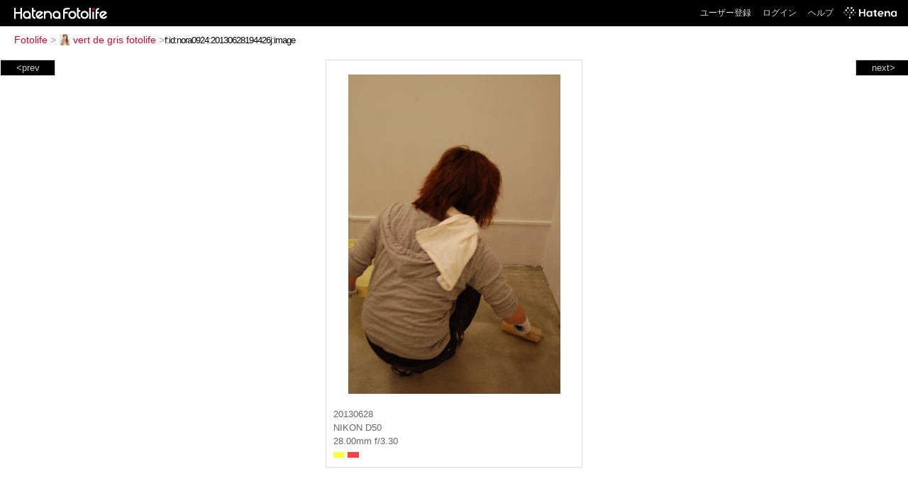

--- FILE ---
content_type: text/html; charset=utf-8
request_url: https://f.hatena.ne.jp/nora0924/20130628194426
body_size: 2886
content:


<!DOCTYPE html>
<html lang="ja">
<head>
<meta charset="UTF-8">


<title>個別「20130628194426」の写真、画像 - vert de gris fotolife</title>

<link rel="stylesheet" href="/css/fotolife.css?20251121" type="text/css" media="all" />



<meta name="viewport" content="width=device-width, initial-scale=1.0, user-scalable=1" />


<script type="text/javascript">
<!--
var SMARTPHONE_SUPPORT = true;
if (SMARTPHONE_SUPPORT && /iPod;|iPhone;|Android /.test(navigator.userAgent)) {
  document.write('<link rel="stylesheet" href="/css/smartphone.css?20251121" type="text/css" media="all" />');
}

if (typeof Hatena == 'undefined') Hatena = {};
if (typeof Hatena.Fotolife == 'undefined') Hatena.Fotolife = {};

Hatena.Fotolife.AuthUrl = 'https://f.hatena.ne.jp/nora0924/20130628194426';

// -->
</script>

<script type="text/javascript" src="https://s.hatena.ne.jp/js/HatenaStar.js"></script>
<script type="text/javascript"><!--
  Hatena.Author  = new Hatena.User('nora0924');
--></script>

<script type="text/javascript" src="/js/togglemore.js"></script>
<script type="text/javascript" src="/js/Hatena/Fotolife/FollowEdit.js"></script>

<!-- Google Tag Manager -->
<noscript><iframe src="//www.googletagmanager.com/ns.html?id=GTM-M45RQN"
height="0" width="0" style="display:none;visibility:hidden"></iframe></noscript>
<script>
<!--
(function(w,d,s,l,i){w[l]=w[l]||[];w[l].push({'gtm.start':
new Date().getTime(),event:'gtm.js'});var f=d.getElementsByTagName(s)[0],
j=d.createElement(s),dl=l!='dataLayer'?'&l='+l:'';j.async=true;j.src=
'//www.googletagmanager.com/gtm.js?id='+i+dl;f.parentNode.insertBefore(j,f);
})(window,document,'script','dataLayer','GTM-M45RQN');
// -->
</script>
<!-- End Google Tag Manager -->


<!--
<rdf:RDF
   xmlns:rdf="http://www.w3.org/1999/02/22-rdf-syntax-ns#"
   xmlns:foaf="http://xmlns.com/foaf/0.1/">
<rdf:Description rdf:about="http://f.hatena.ne.jp/nora0924/">
   <foaf:maker rdf:parseType="Resource">
     <foaf:holdsAccount>
       <foaf:OnlineAccount foaf:accountName="nora0924">
         <foaf:accountServiceHomepage rdf:resource="http://www.hatena.ne.jp/" />
       </foaf:OnlineAccount>
     </foaf:holdsAccount>
   </foaf:maker>
</rdf:Description>
</rdf:RDF>
-->

<script type="text/javascript">
<!--

if (typeof Hatena == 'undefined') Hatena = {};
if (typeof Hatena.Fotolife == 'undefined') Hatena.Fotolife = {};

Hatena.Star.SiteConfig = {
    entryNodes: {
        'div.foto': {
            uri: 'window.location',
            title: 'img.foto',
            container: 'div.star-container'
        }
    }
};


if (!(/iPod;|iPhone;|Android /.test(navigator.userAgent))) {
  document.write('<script type="text/javascript" src="/js/foto_pager_thumb.js"></script'+'>');
}
// -->
</script>
<script type="text/javascript" src="/js/swfobject.js"></script>
<script type="text/javascript" src="/js/foto_url.js?20180410"></script>
<script type="text/javascript" src="/js/auth_url.js"></script>
<style type="text/css">body {
  min-width:464px;
}
</style>



</head>
<body id="hatena-fotolife-foto">
<script type="text/javascript" src="https://cdn.www.st-hatena.com/js/header.ja.js" charset="utf-8"></script>
<link type="text/css" rel="stylesheet" href="https://cdn.www.st-hatena.com/css/hatena/header.css">
<div id="header" class="guest"><div id="header-body"><a href="/" class="service-logo-container"><img src="/images/logo-hatena.gif" alt="Hatena" /><img src="/images/logo-fotolife.gif" alt="Fotolife" /></a><ul class="service-menu"><li><a href="https://www.hatena.ne.jp/register?location=https%3A%2F%2Ff.hatena.ne.jp%2F">ユーザー登録</a></li><li><a href="https://www.hatena.ne.jp/login?location=https%3A%2F%2Ff.hatena.ne.jp%2F">ログイン</a></li><li><a href="/help">ヘルプ</a></li><li class="global-logo"><a href="http://www.hatena.ne.jp/"><img src="/images/global-logo-wh.png" alt="Hatena" width="75" height="16"></a></li></ul></div></div>

<div id="container">
<div id="navigation">
<div id="breadcrumbs">
  <a href="/">Fotolife</a>  <span>&gt;</span>    <a href="/nora0924/"><img src="https://www.st-hatena.com/users/no/nora0924/profile_s.gif" class="profile-image" alt="nora0924" title="nora0924" width="16" height="16">vert de gris fotolife</a>    <span>&gt;</span><input type="text" size="45" value="f:id:nora0924:20130628194426j:image" onclick="this.select()" /></div>

<div class="appendix">
</div>

</div>

  <div class="foto">


    <div id="pager-next" class="pager-next">
      <a href="/nora0924/20130628164908">next&gt;</a>
      <div class="pager-thumbs" style="display:none;">

        <a href="/nora0924/20130628164908"><img src="https://cdn-ak.f.st-hatena.com/images/fotolife/n/nora0924/20130628/20130628164908_m.jpg" alt="20130628164908" title="20130628164908" /></a>

        <a href="/nora0924/20130628162107"><img src="https://cdn-ak.f.st-hatena.com/images/fotolife/n/nora0924/20130628/20130628162107_m.jpg" alt="20130628162107" title="20130628162107" /></a>

        <a href="/nora0924/20130628161536"><img src="https://cdn-ak.f.st-hatena.com/images/fotolife/n/nora0924/20130628/20130628161536_m.jpg" alt="20130628161536" title="20130628161536" /></a>

        <a href="/nora0924/20130628101101"><img src="https://cdn-ak.f.st-hatena.com/images/fotolife/n/nora0924/20130628/20130628101101_m.jpg" alt="20130628101101" title="20130628101101" /></a>

        <a href="/nora0924/20130628101004"><img src="https://cdn-ak.f.st-hatena.com/images/fotolife/n/nora0924/20130628/20130628101004_m.jpg" alt="20130628101004" title="20130628101004" /></a>

        <div class="pager-thumbs-more">
          <a href="#"><img src="/images/pager-more.gif" class="pager-thumbs-more" alt="サムネールをもっと見る" /></a>
        </div>
      </div>
    </div>



    <div id="pager-prev" class="pager-prev">
      <a href="/nora0924/20130628194618">&lt;prev</a>
      <div class="pager-thumbs" style="display:none;">

        <a href="/nora0924/20130628194618"><img src="https://cdn-ak.f.st-hatena.com/images/fotolife/n/nora0924/20130628/20130628194618_m.jpg" alt="20130628194618" title="20130628194618" /></a>

        <a href="/nora0924/20130629112835"><img src="https://cdn-ak.f.st-hatena.com/images/fotolife/n/nora0924/20130629/20130629112835_m.jpg" alt="20130629112835" title="20130629112835" /></a>

        <a href="/nora0924/20130629132510"><img src="https://cdn-ak.f.st-hatena.com/images/fotolife/n/nora0924/20130629/20130629132510_m.jpg" alt="20130629132510" title="20130629132510" /></a>

        <a href="/nora0924/20130629172647"><img src="https://cdn-ak.f.st-hatena.com/images/fotolife/n/nora0924/20130629/20130629172647_m.jpg" alt="20130629172647" title="20130629172647" /></a>

        <a href="/nora0924/20130630005629"><img src="https://cdn-ak.f.st-hatena.com/images/fotolife/n/nora0924/20130630/20130630005629_m.jpg" alt="20130630005629" title="20130630005629" /></a>

        <div class="pager-thumbs-more">
          <a href="#"><img src="/images/pager-more.gif" class="pager-thumbs-more" alt="サムネールをもっと見る" /></a>
        </div>
      </div>
    </div>




    

    <div id="foto-body" name="foto-body" class="foto-body" style="width:350px;">


<img src="https://cdn-ak.f.st-hatena.com/images/fotolife/n/nora0924/20130628/20130628194426.jpg" alt="20130628194426" title="20130628194426" width="299" height="450" class="foto" style="margin-top:15.25px;margin-bottom:15.25px;" />


<div id="foto-for-html-tag" style="display:none;">
    <img id="foto-for-html-tag-20130628194426" src="https://cdn-ak.f.st-hatena.com/images/fotolife/n/nora0924/20130628/20130628194426.jpg" style="display:none;" class="jpg" alt="20130628194426" title="20130628194426" />
</div>

      <div class="fotoinfo">
        <div class="fototitle"></div>
        <div class="fotoinfo-detail">20130628</div>
  
        <div class="fotoinfo-detail">NIKON D50</div>
  
        <div class="fotoinfo-detail">28.00mm f/3.30
        </div>
  <div class="fotoinfo-detail"><img src="/images/color_y.gif" width="16" height="8" alt="color_y" /> <img src="/images/color_r.gif" width="16" height="8" alt="color_r" /></div>



        <div class="fotoinfo-detail">
          <div class="star-container"></div>
        </div>

<div class="edit">

</div>




      </div>


    </div>

  
  </div>

  <div class="trackback">
    <div class="trackbacktitle">Trackback - http://f.hatena.ne.jp/nora0924/20130628194426</div>
    <ul class="trackbacklist">
        <li><a href="http://d.hatena.ne.jp/nora0924/20130628/p1" title="グリ日記 vert de gris  - [vert de gris]" target="_blank">グリ日記 vert de gris  - [vert de gris]</a></li>
    </ul><p class=violation><a href="http://www.hatena.ne.jp/faq/report/fotolife?target_url=http%3A%2F%2Ff.hatena.ne.jp%2Fnora0924%2F20130628194426&amp;location=http%3A%2F%2Ff.hatena.ne.jp%2Fnora0924%2F20130628194426&amp;target_label=f%3Aid%3Anora0924%3A20130628194426j%3Aimage">規約違反を通報する</a>

    <p class="footer-anchor">
      <a href="http://f.hatena.ne.jp/" target="_blank">はてなフォトライフ</a>
      &nbsp;&#047;&nbsp;
      <a href="http://f.hatena.ne.jp/guide" target="_blank">はじめての方へ</a>
      &nbsp;&#047;&nbsp;
      <a href="http://hatenablog.com/" target="_blank">はてなブログ</a>
    </p>

  </div>

</div>





</body>
</html>
